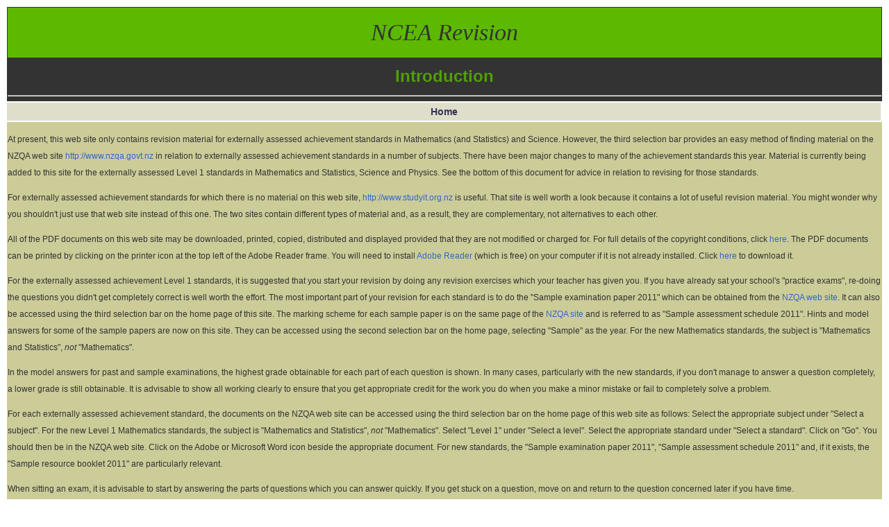

--- FILE ---
content_type: text/html
request_url: http://ncearevision.co.nz/introduction.htm
body_size: 3700
content:
<!DOCTYPE html PUBLIC "-//W3C//DTD XHTML 1.0 Transitional//EN" "http://www.w3.org/TR/xhtml1/DTD/xhtml1-transitional.dtd">
<html xmlns="http://www.w3.org/1999/xhtml">
<head>
<meta http-equiv="Content-Type" content="text/html; charset=iso-8859-1" />
<title>NCEA Revision</title>

<link rel="stylesheet" type="text/css" href="includes/Style.css" />
</head>

<body>
<table width="100%" align="center">
	<tr class="banner">
		<td colspan="3">
			<div class="header" align="center" > <br />NCEA Revision<br /><br /> </div>
<!--
			<div class="title" align="center"> <a href="succeed.htm" class="title">Succeed Easily </a></div>
			<hr />
-->
			<h1 class="subtitle" align="center">Introduction</h1>
			<hr />
		</td>
	</tr>

	 <tr class="navLink">
	 	<td align="center" width="100%">
			<a href="index.htm" target="_self" class="navLink">Home</a>
		</td>
<!--
   	<td align="center" width="20%">
			<a href="instructions.htm" target="_self" class="navLink">Instructions</a>
		</td>
	 		<td align="center" width="20%">
			<a href="books.htm" target="_self" class="navLink">Buy books</a>
		</td>
-->
	 </tr>
	 
	 <tr class="body">
 	   <td align="left" width="50%" colspan="3">
          <p>At present, this web site only contains revision material for externally assessed achievement standards in Mathematics (and Statistics) and Science.
          However, the third selection bar provides an easy method of finding material on the NZQA web site <a href="http://www.nzqa.govt.nz">http://www.nzqa.govt.nz</a> in relation to externally assessed achievement standards in a number of subjects.
          There have been major changes to many of the achievement standards this year.
          Material is currently being added to this site for the externally assessed Level 1 standards in Mathematics and Statistics, Science and Physics.
          See the bottom of this document for advice in relation to revising for those standards.</p> 	   
          <p>For externally assessed achievement standards for which there is no material on this web site, <a href="http://www.studyit.org.nz">http://www.studyit.org.nz</a> is useful.
          That site is well worth a look because it contains a lot of useful revision material.
          You might wonder why you shouldn't just use that web site instead of this one. The two sites contain different types of material and, as a result, they are complementary, not alternatives to each other.
          <p>All of the PDF documents on this web site may be downloaded, printed, copied, distributed and displayed provided that they are not modified or  charged for. For full details of the copyright conditions, click <a href="copyright.htm" target="_self">here</a>.
          The PDF documents can be printed by clicking on the printer icon at the top left of the Adobe Reader frame.
		    You will need to install <a href="http://get.adobe.com/reader">Adobe Reader</a> (which is free) on your computer if it is not already installed.
		    Click <a href="http://get.adobe.com/reader">here</a> to download it.</p>
          <p>For the externally assessed achievement Level 1 standards, it is suggested that you start your revision by doing any revision exercises which your teacher has given you.
          If you have already sat your school's "practice exams", re-doing the questions you didn't get completely correct is well worth the effort.
          The most important part of your revision for each standard is to do the "Sample examination paper 2011" which can be obtained from the <a href="http://www.nzqa.govt.nz">NZQA web site</a>.
          It can also be accessed using the third selection bar on the home page of this site.          
          The marking scheme for each sample paper is on the same page of the <a href="http://www.nzqa.govt.nz">NZQA site</a> and is referred to as "Sample assessment schedule 2011".
          Hints and model answers for some of the sample papers are now on this site.
          They can be accessed using the second selection bar on the home page, selecting "Sample" as the year.
          For the new Mathematics standards, the subject is "Mathematics and Statistics", <em>not</em> "Mathematics".</p>
          <p>In the model answers for past and sample examinations, the highest grade obtainable for each part of each question is shown.
          In many cases, particularly with the new standards, if you don't manage to answer a question completely, a lower grade is still obtainable.
          It is advisable to show all working clearly to ensure that you get appropriate credit for the work you do when you make a minor mistake or fail to completely solve a problem.</p>
          <p>For each externally assessed achievement standard, the documents on the NZQA web site can be accessed using the third selection bar on the home page of this web site as follows:
          Select the appropriate subject under "Select a subject".
          For the new Level 1 Mathematics standards, the subject is "Mathematics and Statistics", <em>not</em> "Mathematics".
          Select "Level 1" under "Select a level".
          Select the appropriate standard under "Select a standard".
          Click on "Go".
          You should then be in the NZQA web site.
          Click on the Adobe or Microsoft Word icon beside the appropriate document. For new standards, the "Sample examination paper 2011", "Sample assessment schedule 2011" and, if it exists, the "Sample resource booklet 2011" are particularly relevant.</p>
          <p>When sitting an exam, it is advisable to start by answering the parts of questions which you can answer quickly.
          If you get stuck on a question, move on and return to the question concerned later if you have time.</p><br>
          <h3>Mathematics and Statistics 1.2 (Algebra)</h3>
          <p>Almost all of the topics in the old Mathematics 1.1 (Algebra) achievement standard are included in this standard.
          For that reason, if you have time, it is worthwhile doing the diagnostic tests for that standard.
          They can be accessed from the first selection bar on this site.
          Those tests should be done in the order Achievement Test 1, Achievement Test 2, Merit Test 1, Merit Test 2.
          When doing each Test 2, you only need to do the questions for which you didn't get the corresponding Test 1 questions correct.
          The questions with the same question number in Tests 1 and 2 test the same skill.
          Question 9 of each of the achievement tests and question 6 of each of the merit tests relate to topics which have been transferred to another standard (See below).
          It should be realised, however, that those diagnostic tests don't cover all of the topics covered by the new standard.
          The importance of doing the "Sample examination paper 2011" and/or the 2011 exam cannot be over-emphasised.
          For questions for which you have difficulty, read the hints and try again.
          If you still have difficulty, study just enough of the model answer to enable you to make progress in answering the question.
          Simply studying model answers achieves very little.</p><br>
          <h3>Mathematics and Statistics 1.3 (Tables and Graphs)</h3>
          <p>Almost all of the topics in the old Mathematics 1.2 (Graphs) achievement standard are included in this standard.
          For that reason, if you have time, it is worthwhile doing the diagnostic tests for that standard.
          They can be accessed from the first selection bar on this site.
          Those tests should be done in the order Achievement Test 1, Achievement Test 2, Merit Test 1, Merit Test 2.
          When doing each Test 2, you only need to do the questions for which you didn't get the corresponding Test 1 questions correct.
          The questions with the same question number in Tests 1 and 2 test the same skill.
          One of the topics in the old Mathematics 1.1 and are now in this standard.
          The questions in the achievement diagnostic tests for that standard which are relevant are question 9 of each achievement test and question 6 of each merit test.
          It should be realised, however, that the diagnostic tests mentioned above do not cover all of the topics covered by the new standard.
          The importance of doing the "Sample examination paper 2011" and/or the 2011 exam cannot be over-emphasised.</p><br>
          <h3>Mathematics and Statistics 1.6 (Geometry)</h3>
          <p>The past examination papers for Mathematics 1.8 (Right angled triangles) and 1.9 (Geometry) are useful sources of practice questions for this achievement standard.
          The importance of doing the "Sample examination paper 2011" and/or the 2011 exam cannot be over-emphasised.</p><br>
          <h3>Mathematics and Statistics 1.12 (Chance and Data)</h3>
          <p>This is a radically new achievement standard. Past past examination papers are not suitable for revising for it.
          The importance of doing the "Sample examination paper 2011" and/or the 2011 exam cannot be over-emphasised.</p><br>
          <h3>Science 1.1 (Mechanics) and 1.5 (Acids and bases)</h3>
          <p>For each of these standards, hints for the "Sample examination paper 2011" is now on this site.
          The "Sample assessment schedule 2011" contains model answers.</p><br>
          <h3>Level 1 Physics</h3>
          <p>Hints for the sample examination papers for all of the externally assessed Level 1 Physics standards are now on this site.
          Many Level 1 Physics students also do Science 1.1 (Mechanics) which is mentioned above.</p><br>
          <h3>Mathematics and Statistics 2.6 (Algebra)</h3>
          <p>Almost all of the topics in the old Mathematics 2.1 (Algebra) achievement standard are included in this standard.
          For that reason, if you have time, it is worthwhile doing the diagnostic test for achievement for that standard.
          It can be accessed from the first selection bar on this site.
          It should be realised, however, that that diagnostic test doesn't cover all of the topics covered by the new standard.
          The importance of doing the "Sample examination paper 2012" cannot be over-emphasised.
          For questions for which you have difficulty, read the hints and try again.
          If you still have difficulty, study just enough of the model answer to enable you to make progress in answering the question.
          Simply studying model answers achieves very little.</p><br>
          <h3>Mathematics and Statistics 2.7 (Calculus)</h3>
          <p>Hints and model answers for the "Sample examination paper 2012" are now on this site.</p><br>
       </td>
	</tr>
</table>

</body>
</html>


--- FILE ---
content_type: text/css
request_url: http://ncearevision.co.nz/includes/Style.css
body_size: 1142
content:
body {
	background-color: #FFFFFF;
	font-family: Arial, Helvetica, sans-serif;
	font-size: 12px;
	line-height: 24px;
	color: #000000;
}

td, th {
	font-family: Arial, Helvetica, sans-serif;
	font-size: 12px;
	line-height: 24px;
	color: #333333;
}

a {
	color: #3366CC;
	text-decoration: none;
}

form {
	background-color: #CCCC99;
}

p {
	text-align:left;
}

.title {
	font-family: Arial, Helvetica, sans-serif;
    font-size: 24px;
	text-decoration:underline;
	line-height: 30px;
    background-color:#333333;
	color: #DCDCDC;
}

.banner{
	text-align:center;
	background-color:#333333;
	color: #DCDCDC;
}

.body{
	text-align:center;
	background-color:#CCCC99;
}

input.details{
	width:250px;
}

.title:hover {
text-shadow:#FF0000;
color:#FF0000;
}

/*.tblList {
	border: 1px solid #666666;
}
*/
table.tblList {
	border-top: 1px solid #666666;
	border-bottom: 1px solid #666666;
	text-align:left;
	/*border: 1px solid #666666;
	padding:0;*/
}

td.tblList {
	/*border: 1px solid #666666;
	padding:0;*/
}

th.tblList {
	border-bottom: 1px solid #666666;
	/*padding:1;*/
}




.UpdateLogHeader{
	font-family:Georgia, "Times New Roman", Times, serif;
	font-size:20px;
	color:#509F00;
	font-style:italic;
	font:bold;
}

table.tblMenu {
	border-top: 1px solid #666666;
	border-bottom: 1px solid #666666;
	text-align:left;
	background:#C0C0C0;
	/*border: 1px solid #666666;
	padding:0;*/
}

td.tblMenu {
	border: 1px solid #666666;
	padding:1;
}

th.tblMenu {
	border-bottom: 1px solid #666666;
	padding:1;
}



table.tblUpdates {
	border-top: 1px solid #666666;
	border-bottom: 1px solid #666666;
	text-align:left;
	background:#C0C0C0;
	/*border: 1px solid #666666;
	padding:0;*/
}

td.tblUpdates {
	border: 1px solid #666666;
	padding:1;
}

th.tblUpdates {
	border-bottom: 1px solid #666666;
	padding:1;
}

.subtitle {
	font-family: Arial, Helvetica, sans-serif;
	font-size: 24px;
	line-height: 22px;
	font-weight: bold;
	color: #509F00;
}

.header {
	/*font-family: Arial, Helvetica, sans-serif;*/
	font-family:Georgia, "Times New Roman", Times, serif;
	font-style:italic;
	font-size: 34px;
	background-color:#5CB900;/*#D5D5DB #6699CC;*/
	color:#333333;
}

.nav {
	font-family: Arial, Helvetica, sans-serif;
	font-size: 14px;
  font-weight: bold;
	background-color: #CCCCCC;
}

.navLink {
	font-family: Arial, Helvetica, sans-serif;
	font-size: 14px;
	color:#33335A;
	font-weight: bold;
	background-color: #DEDECA;
}

.sidebar {
	font-family: Arial, Helvetica, sans-serif;
	font-size: 12px;
	line-height: 18px;
	padding: 3px;
	background-color: #FFFFFF;
}

.sidebarHeader {
	font-family: Arial, Helvetica, sans-serif;
	font-size: 16px;
	line-height: 24px;
	color: #FFFFFF;
	background-color: #339999;
}

.sidebarFooter {
	font-family: Arial, Helvetica, sans-serif;
	font-size: 12px;
	line-height: 18px;
	background-color: #CCCCCC;
}

.footer {
  font-family: Arial, Helvetica, sans-serif;
	font-size: 14px;
	font-weight: bold;
	line-height: 22px;
	color: #333333;
	/*background-color: #CCCCCC;*/
	width:100%;
}

.legal {
	font-family: Arial, Helvetica, sans-serif;
	font-size: 9px;
	color: #333333;
}

.box1 {
	border-color: #CCCCCC #333333 #333333 #CCCCCC;
	border-width: medium;
  border-style: ridge;
}

.promo {
	font-family: "Times New Roman", Times, serif;
	color: #000033;
}

.titlebar {
	font-family:Georgia, "Times New Roman", Times, serif;
	font-style:italic;
	font-size: 20;
	background-color:#D5D5DB;/* #6699CC;*/
}

.dingbat {
	font-family: Arial, Helvetica, sans-serif;
	background-color: #99CC99;
  color: #006666; 
	font-weight: bolder;
	font-size: medium;
}

a:hover {
	text-decoration: underline;
}

input.big {
	width: 100px;
}

input.small {
	width: 50px;
}

.SelectDropDown {
    width: 175px;
	background:#FFFFFF;
	color:#333333;
}

.TextTitle{
	font-family: Arial, Helvetica, sans-serif;
	font-size: 16px;
	line-height: 24px;
	text-align:left;
	vertical-align:top;
	/*color: #FFFFFF;*/
}

.SemiTitle{
	font-family: Arial, Helvetica, sans-serif;
	font-size: 16px;
	line-height: 24px;
	text-align:center;
	vertical-align:top;
	/*color: #FFFFFF;*/
}

.LinkTitle{
	font-family: Arial, Helvetica, sans-serif;
	font-size: 12px;
	line-height: 24px;
	text-align:center;
	vertical-align:top;
	/*color: #FFFFFF;*/
}

